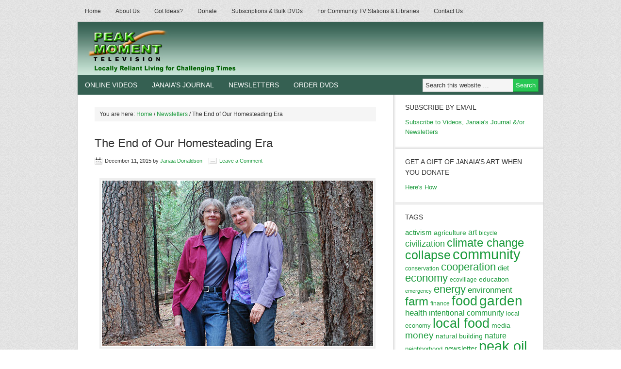

--- FILE ---
content_type: text/html; charset=UTF-8
request_url: https://peakmoment.tv/newsletters/the-end-of-our-homesteading-era/
body_size: 15300
content:
<!DOCTYPE html PUBLIC "-//W3C//DTD XHTML 1.0 Transitional//EN" "http://www.w3.org/TR/xhtml1/DTD/xhtml1-transitional.dtd">
<html xmlns="http://www.w3.org/1999/xhtml" lang="en-US" xml:lang="en-US">
<head profile="http://gmpg.org/xfn/11">
<meta http-equiv="Content-Type" content="text/html; charset=UTF-8" />
			<meta name="robots" content="noodp,noydir" />
		<title>The End of Our Homesteading Era</title>
<meta name='robots' content='max-image-preview:large' />

		<style type="text/css">
			#genesis-slider, #slides, .genesis-slider-wrap { height: 320px; width: 550px; }
			.slide-excerpt { width: 540px; }
			.slide-excerpt { bottom: 0; }
			.slide-excerpt { left: 0; }
			div.slider-next, div.slider-previous { top: 130px; }
		</style><link rel="alternate" type="application/rss+xml" title="Peak Moment Television &raquo; Feed" href="http://feeds.feedburner.com/PeakMomentTelevision" />
<link rel="alternate" type="application/rss+xml" title="Peak Moment Television &raquo; Comments Feed" href="https://peakmoment.tv/comments/feed/" />
<link rel="alternate" type="application/rss+xml" title="Peak Moment Television &raquo; The End of Our Homesteading Era Comments Feed" href="https://peakmoment.tv/newsletters/the-end-of-our-homesteading-era/feed/" />
<link rel="alternate" title="oEmbed (JSON)" type="application/json+oembed" href="https://peakmoment.tv/wp-json/oembed/1.0/embed?url=https%3A%2F%2Fpeakmoment.tv%2Fnewsletters%2Fthe-end-of-our-homesteading-era%2F" />
<link rel="alternate" title="oEmbed (XML)" type="text/xml+oembed" href="https://peakmoment.tv/wp-json/oembed/1.0/embed?url=https%3A%2F%2Fpeakmoment.tv%2Fnewsletters%2Fthe-end-of-our-homesteading-era%2F&#038;format=xml" />
<link rel="canonical" href="https://peakmoment.tv/newsletters/the-end-of-our-homesteading-era/" />
<style id='wp-img-auto-sizes-contain-inline-css' type='text/css'>
img:is([sizes=auto i],[sizes^="auto," i]){contain-intrinsic-size:3000px 1500px}
/*# sourceURL=wp-img-auto-sizes-contain-inline-css */
</style>
<link rel='stylesheet' id='news-theme-css' href='https://peakmoment.tv/wp-content/themes/news/style.css?ver=2.0' type='text/css' media='all' />
<style id='wp-emoji-styles-inline-css' type='text/css'>

	img.wp-smiley, img.emoji {
		display: inline !important;
		border: none !important;
		box-shadow: none !important;
		height: 1em !important;
		width: 1em !important;
		margin: 0 0.07em !important;
		vertical-align: -0.1em !important;
		background: none !important;
		padding: 0 !important;
	}
/*# sourceURL=wp-emoji-styles-inline-css */
</style>
<style id='wp-block-library-inline-css' type='text/css'>
:root{--wp-block-synced-color:#7a00df;--wp-block-synced-color--rgb:122,0,223;--wp-bound-block-color:var(--wp-block-synced-color);--wp-editor-canvas-background:#ddd;--wp-admin-theme-color:#007cba;--wp-admin-theme-color--rgb:0,124,186;--wp-admin-theme-color-darker-10:#006ba1;--wp-admin-theme-color-darker-10--rgb:0,107,160.5;--wp-admin-theme-color-darker-20:#005a87;--wp-admin-theme-color-darker-20--rgb:0,90,135;--wp-admin-border-width-focus:2px}@media (min-resolution:192dpi){:root{--wp-admin-border-width-focus:1.5px}}.wp-element-button{cursor:pointer}:root .has-very-light-gray-background-color{background-color:#eee}:root .has-very-dark-gray-background-color{background-color:#313131}:root .has-very-light-gray-color{color:#eee}:root .has-very-dark-gray-color{color:#313131}:root .has-vivid-green-cyan-to-vivid-cyan-blue-gradient-background{background:linear-gradient(135deg,#00d084,#0693e3)}:root .has-purple-crush-gradient-background{background:linear-gradient(135deg,#34e2e4,#4721fb 50%,#ab1dfe)}:root .has-hazy-dawn-gradient-background{background:linear-gradient(135deg,#faaca8,#dad0ec)}:root .has-subdued-olive-gradient-background{background:linear-gradient(135deg,#fafae1,#67a671)}:root .has-atomic-cream-gradient-background{background:linear-gradient(135deg,#fdd79a,#004a59)}:root .has-nightshade-gradient-background{background:linear-gradient(135deg,#330968,#31cdcf)}:root .has-midnight-gradient-background{background:linear-gradient(135deg,#020381,#2874fc)}:root{--wp--preset--font-size--normal:16px;--wp--preset--font-size--huge:42px}.has-regular-font-size{font-size:1em}.has-larger-font-size{font-size:2.625em}.has-normal-font-size{font-size:var(--wp--preset--font-size--normal)}.has-huge-font-size{font-size:var(--wp--preset--font-size--huge)}.has-text-align-center{text-align:center}.has-text-align-left{text-align:left}.has-text-align-right{text-align:right}.has-fit-text{white-space:nowrap!important}#end-resizable-editor-section{display:none}.aligncenter{clear:both}.items-justified-left{justify-content:flex-start}.items-justified-center{justify-content:center}.items-justified-right{justify-content:flex-end}.items-justified-space-between{justify-content:space-between}.screen-reader-text{border:0;clip-path:inset(50%);height:1px;margin:-1px;overflow:hidden;padding:0;position:absolute;width:1px;word-wrap:normal!important}.screen-reader-text:focus{background-color:#ddd;clip-path:none;color:#444;display:block;font-size:1em;height:auto;left:5px;line-height:normal;padding:15px 23px 14px;text-decoration:none;top:5px;width:auto;z-index:100000}html :where(.has-border-color){border-style:solid}html :where([style*=border-top-color]){border-top-style:solid}html :where([style*=border-right-color]){border-right-style:solid}html :where([style*=border-bottom-color]){border-bottom-style:solid}html :where([style*=border-left-color]){border-left-style:solid}html :where([style*=border-width]){border-style:solid}html :where([style*=border-top-width]){border-top-style:solid}html :where([style*=border-right-width]){border-right-style:solid}html :where([style*=border-bottom-width]){border-bottom-style:solid}html :where([style*=border-left-width]){border-left-style:solid}html :where(img[class*=wp-image-]){height:auto;max-width:100%}:where(figure){margin:0 0 1em}html :where(.is-position-sticky){--wp-admin--admin-bar--position-offset:var(--wp-admin--admin-bar--height,0px)}@media screen and (max-width:600px){html :where(.is-position-sticky){--wp-admin--admin-bar--position-offset:0px}}

/*# sourceURL=wp-block-library-inline-css */
</style><style id='global-styles-inline-css' type='text/css'>
:root{--wp--preset--aspect-ratio--square: 1;--wp--preset--aspect-ratio--4-3: 4/3;--wp--preset--aspect-ratio--3-4: 3/4;--wp--preset--aspect-ratio--3-2: 3/2;--wp--preset--aspect-ratio--2-3: 2/3;--wp--preset--aspect-ratio--16-9: 16/9;--wp--preset--aspect-ratio--9-16: 9/16;--wp--preset--color--black: #000000;--wp--preset--color--cyan-bluish-gray: #abb8c3;--wp--preset--color--white: #ffffff;--wp--preset--color--pale-pink: #f78da7;--wp--preset--color--vivid-red: #cf2e2e;--wp--preset--color--luminous-vivid-orange: #ff6900;--wp--preset--color--luminous-vivid-amber: #fcb900;--wp--preset--color--light-green-cyan: #7bdcb5;--wp--preset--color--vivid-green-cyan: #00d084;--wp--preset--color--pale-cyan-blue: #8ed1fc;--wp--preset--color--vivid-cyan-blue: #0693e3;--wp--preset--color--vivid-purple: #9b51e0;--wp--preset--gradient--vivid-cyan-blue-to-vivid-purple: linear-gradient(135deg,rgb(6,147,227) 0%,rgb(155,81,224) 100%);--wp--preset--gradient--light-green-cyan-to-vivid-green-cyan: linear-gradient(135deg,rgb(122,220,180) 0%,rgb(0,208,130) 100%);--wp--preset--gradient--luminous-vivid-amber-to-luminous-vivid-orange: linear-gradient(135deg,rgb(252,185,0) 0%,rgb(255,105,0) 100%);--wp--preset--gradient--luminous-vivid-orange-to-vivid-red: linear-gradient(135deg,rgb(255,105,0) 0%,rgb(207,46,46) 100%);--wp--preset--gradient--very-light-gray-to-cyan-bluish-gray: linear-gradient(135deg,rgb(238,238,238) 0%,rgb(169,184,195) 100%);--wp--preset--gradient--cool-to-warm-spectrum: linear-gradient(135deg,rgb(74,234,220) 0%,rgb(151,120,209) 20%,rgb(207,42,186) 40%,rgb(238,44,130) 60%,rgb(251,105,98) 80%,rgb(254,248,76) 100%);--wp--preset--gradient--blush-light-purple: linear-gradient(135deg,rgb(255,206,236) 0%,rgb(152,150,240) 100%);--wp--preset--gradient--blush-bordeaux: linear-gradient(135deg,rgb(254,205,165) 0%,rgb(254,45,45) 50%,rgb(107,0,62) 100%);--wp--preset--gradient--luminous-dusk: linear-gradient(135deg,rgb(255,203,112) 0%,rgb(199,81,192) 50%,rgb(65,88,208) 100%);--wp--preset--gradient--pale-ocean: linear-gradient(135deg,rgb(255,245,203) 0%,rgb(182,227,212) 50%,rgb(51,167,181) 100%);--wp--preset--gradient--electric-grass: linear-gradient(135deg,rgb(202,248,128) 0%,rgb(113,206,126) 100%);--wp--preset--gradient--midnight: linear-gradient(135deg,rgb(2,3,129) 0%,rgb(40,116,252) 100%);--wp--preset--font-size--small: 13px;--wp--preset--font-size--medium: 20px;--wp--preset--font-size--large: 36px;--wp--preset--font-size--x-large: 42px;--wp--preset--spacing--20: 0.44rem;--wp--preset--spacing--30: 0.67rem;--wp--preset--spacing--40: 1rem;--wp--preset--spacing--50: 1.5rem;--wp--preset--spacing--60: 2.25rem;--wp--preset--spacing--70: 3.38rem;--wp--preset--spacing--80: 5.06rem;--wp--preset--shadow--natural: 6px 6px 9px rgba(0, 0, 0, 0.2);--wp--preset--shadow--deep: 12px 12px 50px rgba(0, 0, 0, 0.4);--wp--preset--shadow--sharp: 6px 6px 0px rgba(0, 0, 0, 0.2);--wp--preset--shadow--outlined: 6px 6px 0px -3px rgb(255, 255, 255), 6px 6px rgb(0, 0, 0);--wp--preset--shadow--crisp: 6px 6px 0px rgb(0, 0, 0);}:where(.is-layout-flex){gap: 0.5em;}:where(.is-layout-grid){gap: 0.5em;}body .is-layout-flex{display: flex;}.is-layout-flex{flex-wrap: wrap;align-items: center;}.is-layout-flex > :is(*, div){margin: 0;}body .is-layout-grid{display: grid;}.is-layout-grid > :is(*, div){margin: 0;}:where(.wp-block-columns.is-layout-flex){gap: 2em;}:where(.wp-block-columns.is-layout-grid){gap: 2em;}:where(.wp-block-post-template.is-layout-flex){gap: 1.25em;}:where(.wp-block-post-template.is-layout-grid){gap: 1.25em;}.has-black-color{color: var(--wp--preset--color--black) !important;}.has-cyan-bluish-gray-color{color: var(--wp--preset--color--cyan-bluish-gray) !important;}.has-white-color{color: var(--wp--preset--color--white) !important;}.has-pale-pink-color{color: var(--wp--preset--color--pale-pink) !important;}.has-vivid-red-color{color: var(--wp--preset--color--vivid-red) !important;}.has-luminous-vivid-orange-color{color: var(--wp--preset--color--luminous-vivid-orange) !important;}.has-luminous-vivid-amber-color{color: var(--wp--preset--color--luminous-vivid-amber) !important;}.has-light-green-cyan-color{color: var(--wp--preset--color--light-green-cyan) !important;}.has-vivid-green-cyan-color{color: var(--wp--preset--color--vivid-green-cyan) !important;}.has-pale-cyan-blue-color{color: var(--wp--preset--color--pale-cyan-blue) !important;}.has-vivid-cyan-blue-color{color: var(--wp--preset--color--vivid-cyan-blue) !important;}.has-vivid-purple-color{color: var(--wp--preset--color--vivid-purple) !important;}.has-black-background-color{background-color: var(--wp--preset--color--black) !important;}.has-cyan-bluish-gray-background-color{background-color: var(--wp--preset--color--cyan-bluish-gray) !important;}.has-white-background-color{background-color: var(--wp--preset--color--white) !important;}.has-pale-pink-background-color{background-color: var(--wp--preset--color--pale-pink) !important;}.has-vivid-red-background-color{background-color: var(--wp--preset--color--vivid-red) !important;}.has-luminous-vivid-orange-background-color{background-color: var(--wp--preset--color--luminous-vivid-orange) !important;}.has-luminous-vivid-amber-background-color{background-color: var(--wp--preset--color--luminous-vivid-amber) !important;}.has-light-green-cyan-background-color{background-color: var(--wp--preset--color--light-green-cyan) !important;}.has-vivid-green-cyan-background-color{background-color: var(--wp--preset--color--vivid-green-cyan) !important;}.has-pale-cyan-blue-background-color{background-color: var(--wp--preset--color--pale-cyan-blue) !important;}.has-vivid-cyan-blue-background-color{background-color: var(--wp--preset--color--vivid-cyan-blue) !important;}.has-vivid-purple-background-color{background-color: var(--wp--preset--color--vivid-purple) !important;}.has-black-border-color{border-color: var(--wp--preset--color--black) !important;}.has-cyan-bluish-gray-border-color{border-color: var(--wp--preset--color--cyan-bluish-gray) !important;}.has-white-border-color{border-color: var(--wp--preset--color--white) !important;}.has-pale-pink-border-color{border-color: var(--wp--preset--color--pale-pink) !important;}.has-vivid-red-border-color{border-color: var(--wp--preset--color--vivid-red) !important;}.has-luminous-vivid-orange-border-color{border-color: var(--wp--preset--color--luminous-vivid-orange) !important;}.has-luminous-vivid-amber-border-color{border-color: var(--wp--preset--color--luminous-vivid-amber) !important;}.has-light-green-cyan-border-color{border-color: var(--wp--preset--color--light-green-cyan) !important;}.has-vivid-green-cyan-border-color{border-color: var(--wp--preset--color--vivid-green-cyan) !important;}.has-pale-cyan-blue-border-color{border-color: var(--wp--preset--color--pale-cyan-blue) !important;}.has-vivid-cyan-blue-border-color{border-color: var(--wp--preset--color--vivid-cyan-blue) !important;}.has-vivid-purple-border-color{border-color: var(--wp--preset--color--vivid-purple) !important;}.has-vivid-cyan-blue-to-vivid-purple-gradient-background{background: var(--wp--preset--gradient--vivid-cyan-blue-to-vivid-purple) !important;}.has-light-green-cyan-to-vivid-green-cyan-gradient-background{background: var(--wp--preset--gradient--light-green-cyan-to-vivid-green-cyan) !important;}.has-luminous-vivid-amber-to-luminous-vivid-orange-gradient-background{background: var(--wp--preset--gradient--luminous-vivid-amber-to-luminous-vivid-orange) !important;}.has-luminous-vivid-orange-to-vivid-red-gradient-background{background: var(--wp--preset--gradient--luminous-vivid-orange-to-vivid-red) !important;}.has-very-light-gray-to-cyan-bluish-gray-gradient-background{background: var(--wp--preset--gradient--very-light-gray-to-cyan-bluish-gray) !important;}.has-cool-to-warm-spectrum-gradient-background{background: var(--wp--preset--gradient--cool-to-warm-spectrum) !important;}.has-blush-light-purple-gradient-background{background: var(--wp--preset--gradient--blush-light-purple) !important;}.has-blush-bordeaux-gradient-background{background: var(--wp--preset--gradient--blush-bordeaux) !important;}.has-luminous-dusk-gradient-background{background: var(--wp--preset--gradient--luminous-dusk) !important;}.has-pale-ocean-gradient-background{background: var(--wp--preset--gradient--pale-ocean) !important;}.has-electric-grass-gradient-background{background: var(--wp--preset--gradient--electric-grass) !important;}.has-midnight-gradient-background{background: var(--wp--preset--gradient--midnight) !important;}.has-small-font-size{font-size: var(--wp--preset--font-size--small) !important;}.has-medium-font-size{font-size: var(--wp--preset--font-size--medium) !important;}.has-large-font-size{font-size: var(--wp--preset--font-size--large) !important;}.has-x-large-font-size{font-size: var(--wp--preset--font-size--x-large) !important;}
/*# sourceURL=global-styles-inline-css */
</style>

<style id='classic-theme-styles-inline-css' type='text/css'>
/*! This file is auto-generated */
.wp-block-button__link{color:#fff;background-color:#32373c;border-radius:9999px;box-shadow:none;text-decoration:none;padding:calc(.667em + 2px) calc(1.333em + 2px);font-size:1.125em}.wp-block-file__button{background:#32373c;color:#fff;text-decoration:none}
/*# sourceURL=/wp-includes/css/classic-themes.min.css */
</style>
<link rel='stylesheet' id='slider_styles-css' href='https://peakmoment.tv/wp-content/plugins/genesis-slider/style.css?ver=0.9.6' type='text/css' media='all' />
<script type="text/javascript" src="https://peakmoment.tv/wp-includes/js/jquery/jquery.min.js?ver=3.7.1" id="jquery-core-js"></script>
<script type="text/javascript" src="https://peakmoment.tv/wp-includes/js/jquery/jquery-migrate.min.js?ver=3.4.1" id="jquery-migrate-js"></script>
<link rel="https://api.w.org/" href="https://peakmoment.tv/wp-json/" /><link rel="alternate" title="JSON" type="application/json" href="https://peakmoment.tv/wp-json/wp/v2/posts/7420" /><link rel="EditURI" type="application/rsd+xml" title="RSD" href="https://peakmoment.tv/xmlrpc.php?rsd" />
<link rel="icon" href="https://peakmoment.tv/wp-content/themes/news/images/favicon.ico" />
<link rel="pingback" href="https://peakmoment.tv/xmlrpc.php" />
<style type="text/css">#header { background: url(https://peakmoment.tv/wp-content/uploads/2012/07/PM-header-960x110.jpg) no-repeat !important; }</style>
		<style type="text/css" id="wp-custom-css">
			.socialmedia-buttons {
}

/* Testimonials */
.rotatingtext .rselector {
	display: none;
	line-height: 130% !important;
	margin: 0 !important;
	padding: 0 !important;
	text-align: inherit !important;
}

.category-mp3s {
	display: none;
}

.category-mp4s {
	display: none;
}		</style>
		</head>
<body class="wp-singular post-template-default single single-post postid-7420 single-format-standard wp-theme-genesis wp-child-theme-news custom-header header-image content-sidebar news-green"><div id="subnav"><div class="wrap"><ul id="menu-page-navigation" class="menu genesis-nav-menu menu-secondary js-superfish"><li id="menu-item-1770" class="menu-item menu-item-type-custom menu-item-object-custom menu-item-home menu-item-1770"><a href="http://peakmoment.tv/">Home</a></li>
<li id="menu-item-23" class="menu-item menu-item-type-post_type menu-item-object-page menu-item-23"><a href="https://peakmoment.tv/about/">About Us</a></li>
<li id="menu-item-1539" class="menu-item menu-item-type-post_type menu-item-object-page menu-item-1539"><a href="https://peakmoment.tv/got-ideas/">Got Ideas?</a></li>
<li id="menu-item-26" class="menu-item menu-item-type-post_type menu-item-object-page menu-item-26"><a href="https://peakmoment.tv/donate/">Donate</a></li>
<li id="menu-item-1354" class="menu-item menu-item-type-post_type menu-item-object-page menu-item-1354"><a href="https://peakmoment.tv/discount-pricing/">Subscriptions &#038; Bulk DVDs</a></li>
<li id="menu-item-27" class="menu-item menu-item-type-post_type menu-item-object-page menu-item-27"><a href="https://peakmoment.tv/stations/">For Community TV Stations &#038; Libraries</a></li>
<li id="menu-item-24" class="menu-item menu-item-type-post_type menu-item-object-page menu-item-24"><a href="https://peakmoment.tv/contact/">Contact Us</a></li>
</ul></div></div><div id="wrap"><div id="header"><div class="wrap"><div id="title-area"><p id="title"><a href="https://peakmoment.tv/">Peak Moment Television</a></p><p id="description">Locally Reliant Living for Challenging Times</p></div><div class="widget-area header-widget-area"></div></div></div><div id="nav"><div class="wrap"><ul id="menu-post-navigation" class="menu genesis-nav-menu menu-primary js-superfish"><li id="menu-item-1446" class="menu-item menu-item-type-taxonomy menu-item-object-category menu-item-has-children menu-item-1446"><a href="https://peakmoment.tv/category/videos/">Online Videos</a>
<ul class="sub-menu">
	<li id="menu-item-1443" class="menu-item menu-item-type-taxonomy menu-item-object-category menu-item-1443"><a href="https://peakmoment.tv/category/videos/food-and-permaculture/">Food &#038; Permaculture</a></li>
	<li id="menu-item-1444" class="menu-item menu-item-type-taxonomy menu-item-object-category menu-item-1444"><a href="https://peakmoment.tv/category/videos/personal-resilience-video/">Personal Resilience</a></li>
	<li id="menu-item-1441" class="menu-item menu-item-type-taxonomy menu-item-object-category menu-item-1441"><a href="https://peakmoment.tv/category/videos/community-and-society/">Community &amp; Society</a></li>
	<li id="menu-item-1514" class="menu-item menu-item-type-taxonomy menu-item-object-category menu-item-1514"><a href="https://peakmoment.tv/category/videos/collapse-videos/">Collapse</a></li>
	<li id="menu-item-1445" class="menu-item menu-item-type-taxonomy menu-item-object-category menu-item-1445"><a href="https://peakmoment.tv/category/videos/shelter-and-transportation/">Shelter &#038; Transportation</a></li>
	<li id="menu-item-1440" class="menu-item menu-item-type-taxonomy menu-item-object-category menu-item-1440"><a href="https://peakmoment.tv/category/videos/business-and-economy/">Business &#038; Money</a></li>
	<li id="menu-item-1442" class="menu-item menu-item-type-taxonomy menu-item-object-category menu-item-1442"><a href="https://peakmoment.tv/category/videos/energy-and-environment/">Energy &#038; Resources</a></li>
</ul>
</li>
<li id="menu-item-29" class="menu-item menu-item-type-taxonomy menu-item-object-category menu-item-has-children menu-item-29"><a href="https://peakmoment.tv/category/journal/">Janaia&#8217;s Journal</a>
<ul class="sub-menu">
	<li id="menu-item-1454" class="menu-item menu-item-type-taxonomy menu-item-object-category menu-item-1454"><a href="https://peakmoment.tv/category/journal/travels/">Travels</a></li>
	<li id="menu-item-1453" class="menu-item menu-item-type-taxonomy menu-item-object-category menu-item-1453"><a href="https://peakmoment.tv/category/journal/reflections/">Reflections</a></li>
	<li id="menu-item-31" class="menu-item menu-item-type-taxonomy menu-item-object-category menu-item-31"><a href="https://peakmoment.tv/category/journal/reviews/">Reviews</a></li>
</ul>
</li>
<li id="menu-item-30" class="menu-item menu-item-type-taxonomy menu-item-object-category current-post-ancestor current-menu-parent current-post-parent menu-item-30"><a href="https://peakmoment.tv/category/newsletters/">Newsletters</a></li>
<li id="menu-item-971" class="menu-item menu-item-type-taxonomy menu-item-object-category menu-item-has-children menu-item-971"><a href="https://peakmoment.tv/category/dvds/">Order DVDs</a>
<ul class="sub-menu">
	<li id="menu-item-985" class="menu-item menu-item-type-taxonomy menu-item-object-category menu-item-985"><a href="https://peakmoment.tv/category/dvds/best-of-peak-moment-tv/">Best of Peak Moment</a></li>
	<li id="menu-item-986" class="menu-item menu-item-type-taxonomy menu-item-object-category menu-item-986"><a href="https://peakmoment.tv/category/dvds/presentations/">Other presentations</a></li>
</ul>
</li>
<li class="right search"><form method="get" class="searchform search-form" action="https://peakmoment.tv/" role="search" ><input type="text" value="Search this website &#x02026;" name="s" class="s search-input" onfocus="if ('Search this website &#x2026;' === this.value) {this.value = '';}" onblur="if ('' === this.value) {this.value = 'Search this website &#x2026;';}" /><input type="submit" class="searchsubmit search-submit" value="Search" /></form></li></ul></div></div><div id="inner"><div class="wrap"><div id="content-sidebar-wrap"><div id="content" class="hfeed"><div class="breadcrumb">You are here: <a href="https://peakmoment.tv/"><span class="breadcrumb-link-text-wrap" itemprop="name">Home</span></a> <span aria-label="breadcrumb separator">/</span> <a href="https://peakmoment.tv/category/newsletters/"><span class="breadcrumb-link-text-wrap" itemprop="name">Newsletters</span></a> <span aria-label="breadcrumb separator">/</span> The End of Our Homesteading Era</div><div class="post-7420 post type-post status-publish format-standard has-post-thumbnail hentry category-newsletters tag-homestead tag-land-conservation tag-land-trust tag-newsletter entry"><h1 class="entry-title">The End of Our Homesteading Era</h1>
<div class="post-info"><span class="date published time" title="2015-12-11T04:31:35-08:00">December 11, 2015</span>  by <span class="author vcard"><span class="fn"><a href="https://peakmoment.tv/author/janaia-donaldson/" rel="author">Janaia Donaldson</a></span></span> <span class="post-comments"><a href="https://peakmoment.tv/newsletters/the-end-of-our-homesteading-era/#respond">Leave a Comment</a></span> </div><div class="entry-content"><p><a href="http://www.bylt.org/return-to-lone-bobcat-woods/"><img decoding="async" class="alignnone size-full wp-image-7419" style="margin: 10px;" src="http://peakmoment.tv/wp-content/uploads/2015/12/JR_woods2015_560.jpg" alt="J&amp;R_woods2015_560" width="559" height="341" srcset="https://peakmoment.tv/wp-content/uploads/2015/12/JR_woods2015_560.jpg 559w, https://peakmoment.tv/wp-content/uploads/2015/12/JR_woods2015_560-200x122.jpg 200w" sizes="(max-width: 559px) 100vw, 559px" /></a></p>
<p><span style="color: #000000;"><span style="color: #800000;"><strong>The House at Lone Bobcat Woods is Sold.</strong> </span>This newsletter planned for September was delayed because we&#8217;re recovering from a several-month blitz to move belongings out of our garage and guest apartment and into a shipping container. We&#8217;re picturing a low-key winter with further lightening-up, as we go through many boxes packed but unsorted. </span></p>
<p><span style="color: #800000;"><b>We protect wildlife habitat on our land. </b></span>The above picture accompanies a <a href="http://www.bylt.org/return-to-lone-bobcat-woods/">glowing article in the Bear Yuba Land Trust newsletter</a>, acknowledging our being the first in the county to donate conservation easements on our land 21 years ago. Our dream is that this 162 acres will survive to become an old growth forest, despite the climate chaos-increased wildfires and pest invasions. As I wrote about these conservation easements in 1997:</p>
<blockquote><p><span style="color: #008000;">Grow old with me, my woods. </span><br />
<span style="color: #008000;">Long after we are gone, </span><br />
<span style="color: #008000;">They will not cut you down.</span></p></blockquote>
<p><span class="Apple-style-span" style="color: #800000;"><b><strong>Putting up our &#8220;Power Pole.&#8221;</strong> </b><span style="color: #000000;">We continue to live in our motorhome on an adjoining parcel, as we&#8217;ve done since 2010 when not traveling. Just in time for cold winter weather, we&#8217;ve nearly completed our own &#8220;power pole,&#8221; using alternate energy to provide what we need in cold winters. A quiet, efficient generator powers, among other things, a dehumidifier to reduce condensation and mold indoors. We have fresh batteries for the motorhome and new solar panels across the meadow. We&#8217;re breathing easier.</span></span></p>
<p><span style="color: #800000;"><b>Coming out of the red.</b></span> Thank you to those who responded to our summer financial appeal. We&#8217;re not quite into the black yet, so think of us in your <a href="http://peakmoment.tv">end-of-year giving</a>. (2014 was the first year donations didn&#8217;t cover expenses).</p>
<p>You can purchase all Peak Moment programs and <a href="http://peakmoment.tv/category/dvds/">Special presentations</a> on DVD for giving to friends and libraries. Our <a href="http://peakmoment.tv/category/dvds/best-of-peak-moment-tv/">Best of Peak Moment TV DVDs</a> are real favorites.</p>
<p>We thank you for supporting Peak Moment TV! As we approach 300 programs, we consider our success to be yours, too.</p>
<p>With gratitude,<br />
<em><span style="color: #008000;">Janaia &amp; Robin</span></em></p>
<hr />
<h3><span style="color: #800000;"><b>Widening Circles</b> </span></h3>
<p><a href="http://www.carolynbaker.net/2015/11/16/symposium-living-your-passion-and-purpose-in-the-face-of-humanitys-greatest-challenge/"><img decoding="async" class="alignleft wp-image-7430" style="margin: 10px;" src="http://peakmoment.tv/wp-content/uploads/2015/12/CBsymposium-132x99.png" alt="CBsymposium" width="139" height="168" srcset="https://peakmoment.tv/wp-content/uploads/2015/12/CBsymposium-124x150.png 124w, https://peakmoment.tv/wp-content/uploads/2015/12/CBsymposium.png 539w" sizes="(max-width: 139px) 100vw, 139px" /></a>Janaia was honored to be pre-recorded as one of ten guests in an interactive online symposium Carolyn Baker is offering. Called <a href="http://www.carolynbaker.net/2015/11/16/symposium-living-your-passion-and-purpose-in-the-face-of-humanitys-greatest-challenge/">Living Your Passion and Purpose in the Face of Humanity’s Greatest Challenge</a>, it includes people we deeply respect like Derrick Jensen, Dhar Jamail, Linda Buzzell, and Andrew Harvey. Guests were asked to share from our hearts, not our heads. Each guest will participate in the live group discussion during the session our interview is shown. The symposium is every Tuesday and Thursday from January 18 through February 19th. Price is discounted from $95 to $75 if you sign up before December 15th. Hope you can join in! (We&#8217;ve conversed with Carolyn in <a href="http://peakmoment.tv/videos/the-sacred-demise-of-industrial-civilization-169">The Sacred Demise of Industrial Civilization</a>, #169 and <a href="http://peakmoment.tv/videos/how-shall-we-live-with-the-earth-in-crisis-250">How Shall We Live, With the Earth in Crisis</a>, #250.)</p>
<p>Carolyn Baker just completed a northern California tour, including a mini-workshop in our community, on <strong>Global Crisis as Spiritual Practice.</strong> We recorded a three-way conversation with her, Ivey Cone (producer of <a href="https://www.youtube.com/results?search_query=fuki+cafe">Fuki Cafe</a>) and Janaia. Coming soon to Peak Moment TV!</p>
<p><a href="https://www.youtube.com/watch?v=TbIHn0vsOZo"><b>Entrevista con Lierre Keith, autora de El Mito Vegetariano</b></a><b>.</b> Monica Fernandez of <a href="http://blogdisidente.com">blogdisidente.com</a> has produced a Spanish-subtitled version of &#8220;The Vegetarian Myth&#8221; #191 with Lierre Keith. We&#8217;re delighted to have our shows reach wider audiences in this way. Thank you Monica!</p>
<p>Filmmaker Dave Gardner (<a href="http://peakmoment.tv/videos/hooked-on-growth-meet-the-filmmaker-177"><b>Hooked on Growth &#8211; Meet the Filmmaker</b></a>, #177) at Citizen-Powered Media has launched a weekly <a href="http://www.conversationearth.org/">Conversation Earth radio</a> and podcast series. He has interviewed some of my favorite thinkers like Juliet Schor, Herman Daily, Robert Jensen, William Catton, and Al Bartlett.</p>
<p>I trust Nicole Foss&#8217;s big picture wisdom in economics and life preparation (We videoed her in <a href="http://peakmoment.tv/videos/smart-choices-for-meeting-the-coming-bust-part-1-253/">Smart Choices for Meeting the Coming Bust, part 1</a> and <a href="http://peakmoment.tv/videos/smart-choices-for-meeting-the-coming-bust-part-2-254">part 2</a>). She&#8217;s offering a 3-hour downloadable video; read a good summary at <a href="http://www.marketoracle.co.uk/Article53086.html">LImits to Economic Growth &#8211; Challenge and Choices</a>.</p>
<hr />
<h3><span style="color: #800000;"><b>Janaia&#8217;s Journal</b></span></h3>
<p><a href="http://peakmoment.tv/journal/poo-to-peaches-composting-toilet-book"><img loading="lazy" decoding="async" class="alignleft wp-image-7326 style=" style="height: auto; max-width: 100%; float: left; margin: 0.5em 1em 0.5em 0px;" src="http://peakmoment.tv/wp-content/uploads/2015/08/Poo-to-peaches_600-113x150.jpg" alt="Poo-to-peaches_600" width="113" height="150" srcset="https://peakmoment.tv/wp-content/uploads/2015/08/Poo-to-peaches_600-113x150.jpg 113w, https://peakmoment.tv/wp-content/uploads/2015/08/Poo-to-peaches_600.jpg 600w" sizes="auto, (max-width: 113px) 100vw, 113px" /></a></p>
<p><a href="http://peakmoment.tv/journal/janaia-interviewed-on-nature-bats-last-audio">Janaia interviewed on Nature Bats Last (audio)</a>. I talked about how we got into doing Peak Moment and more. Interviewed by Mike Sliwa and Guy McPherson (<a href="http://peakmoment.tv/videos/climate-change-and-human-extinction-a-personal-perspective-262">Climate Change and Human Extinction &#8211; A Personal Perspective</a>, #262). You can listen or download <a href="http://peakmoment.tv/journal/janaia-interviewed-on-nature-bats-last-audio">here</a>.</p>
<p><a href="http://peakmoment.tv/journal/poo-to-peaches-composting-toilet-book">Poo to Peaches &#8211; a composting toilet book</a>. This &#8220;first-of-a-kind&#8221; composting toilet book teaches kids and adults about composting toilets and the nutrient cycle. Way to go! Get &#8217;em started young!</p>
<p><a href="http://peakmoment.tv/journal/readying-le-cube">Readying Le Cube</a>. A small picture essay of our installing shelving in the &#8220;high cube&#8221; shipping container.</p>
<p><a href="http://peakmoment.tv/journal/janaia-offers-the-last-word-in-grief-video">Janaia Offers the Last Word in Grief Video</a><a href="http://peakmoment.tv/journal/janaia-gives-the-last-word-in-grief-video"><img loading="lazy" decoding="async" class="alignleft wp-image-7409 style=" src="http://peakmoment.tv/wp-content/uploads/2015/12/151204_McPherson_Cone-132x99.jpg" alt="151204_McPherson_Cone" width="132" height="99" /></a> in response to Guy McPherson announcing he&#8217;s arrived at the Seventh stage of Kubler-Ross&#8217;s Five Stages of Grief, which has caused quite a stir!</p>
<p>&nbsp;</p>
<hr />
<h3><span style="color: #800000;"><b>Videos</b></span></h3>
<p><b></b><b><a href="http://peakmoment.tv/videos/growing-veterans-from-battlefields-to-organic-farm-fields-293">Growing Veterans &#8211; From Battlefields to Organic Farm Fields</a><a href="http://peakmoment.tv/videos/growing-veterans-from-battlefields-to-organic-farm-fields-293"><img loading="lazy" decoding="async" class="alignleft wp-image-3695 size-thumbnail" style="margin: 10px;" src="http://peakmoment.tv/wp-content/uploads/2013/11/GrowingVeterans_550-132x99.jpg" alt="GrowingVeterans_550" width="132" height="99" /></a></b><a href="http://peakmoment.tv/videos/growing-veterans-from-battlefields-to-organic-farm-fields-293"><b>. </b></a>Chris Brown founded Growing Veterans to help returning veterans like himself break their isolation, gain job skills and support each another in their transition back into society. Episode 293.</p>
<p>&nbsp;</p>
<p><a href="http://peakmoment.tv/videos/the-animals-are-allies-at-inspiration-farm-294"><b>The Animals are Allies at Inspiration Farm</b></a><a href="http://peakmoment.tv/videos/the-animals-are-allies-at-inspiration-farm-294"><img loading="lazy" decoding="async" class="alignleft wp-image-7401 style=" src="http://peakmoment.tv/wp-content/uploads/2015/11/PM294a_640-132x99.jpg" alt="PM294a_640" width="132" height="99" /></a>. &#8220;My worms are my hardest working critters…along with all my other critters&#8221; says permaculturist farmer Brian Kerkvliet.  Meet chickens who plant and harvest, and &#8220;natural rototiller&#8221; pigs. Episode 294.</p>
<p>&nbsp;</p>
<p><strong><a href="http://peakmoment.tv/videos/what-goes-around-comes-around-at-the-bicycle-recyclery-295"><img loading="lazy" decoding="async" class="alignleft size-thumbnail wp-image-7333" style="margin: 10px;" src="http://peakmoment.tv/wp-content/uploads/2015/09/PM295_640-132x99.jpg" alt="PM295_640" width="132" height="99" /></a><a href="http://peakmoment.tv/videos/what-goes-around-comes-around-at-the-bicycle-recyclery-295">What Goes Around Comes Around at the Bicycle ReCyclery</a></strong>. Behind us, people of all ages are fixing and assembling bikes. Founder Chauncey Tudhope-Locklear and Board President Kees Kolff explain how opportunities exploded when the Recylery became a non-profit organization. Episode 295.</p>
<p>&nbsp;</p>
<p><strong><a href="http://peakmoment.tv/videos/beyond-how-to-save-the-world-296"><img loading="lazy" decoding="async" class="alignleft size-thumbnail wp-image-7370" style="margin: 10px;" src="http://peakmoment.tv/wp-content/uploads/2015/10/pm296_640-132x99.jpg" alt="pm296_640" width="132" height="99" /></a><a href="http://peakmoment.tv/videos/beyond-how-to-save-the-world-296">Beyond &#8220;How to Save the World&#8221;</a></strong>. When Dave Pollard started his blog &#8220;How to Save the World&#8221; over a decade ago, he believed he might actually play a role in changing the world. Rather than trying to prevent the end of industrial growth civilization, Dave suggests four things we can do. Episode 296.</p>
<p>&nbsp;</p>
<p><strong><a href="http://peakmoment.tv/videos/visit-mccaskill-street-forging-community-through-resource-sharing-297"><img loading="lazy" decoding="async" class="alignleft size-thumbnail wp-image-7384" style="margin: 10px;" src="http://peakmoment.tv/wp-content/uploads/2015/11/pm297_640-132x99.jpg" alt="pm297_640" width="132" height="99" /></a><a href="http://peakmoment.tv/videos/visit-mccaskill-street-forging-community-through-resource-sharing-297">Visit McCaskill Street — Forging Community through Resource Sharing</a></strong>. It all started with neighbors meeting to save money and share information around energy, water, food and more. It has grown into shared projects, shared tools and deepened friendships. See the huge wall mural, visit the chicken coop co-op and boulevard orchard. Episode 297.</p>
<hr />
<p style="text-align: center;"><span style="color: #800000;"><strong>A Viewer says</strong></span></p>
<p style="text-align: center;"><em>“I&#8217;ve learned so much from your interviews</em><br />
<em>and have been inspired to change my own way of living</em><br />
<em>to exist in a more sustainable way. </em><br />
<em>Yours is truly a life well-lived..”</em> − Charlene B.</p>
<hr />
<p style="text-align: center;">Peak Moment TV is supported by friends like you <i>—</i> <a href="http://peakmoment.tv/donate"><b>Contribute</b></a></p>
<p style="text-align: center;">Social media: <a href="http://www.facebook.com/pages/Peak-Moment-TV/113511867700?ref=ts"><b>Facebook</b></a>,  <a href="http://twitter.com/PeakMomentTV"><b>Twitter</b></a>, <a href="https://plus.google.com/+peakmoment/posts">Google+</a>,<br />
<a href="http://www.resilience.org/author-detail/1154572-yuba-gals-independent-media"><b>Resilience.org</b></a>, <a href="http://www.linkedin.com/profile/view?id=34888893"><b>LinkedIn</b></a>  and <a href="http://transitionus.ning.com/group/peakmomenttv"><b>Transition in Action</b></a></p>
<p style="text-align: center;">Produced by Robin Mallgren and Janaia Donaldson, Yuba Gals Independent Media<br />
15319 Lone Bobcat Way, Nevada City, CA 95959     530-265-4244     <b><a href="mailto:info@peakmoment.tv">info@peakmoment.tv</a></b></p>
<div style="text-align: center;"></div>
<!--<rdf:RDF xmlns:rdf="http://www.w3.org/1999/02/22-rdf-syntax-ns#"
			xmlns:dc="http://purl.org/dc/elements/1.1/"
			xmlns:trackback="http://madskills.com/public/xml/rss/module/trackback/">
		<rdf:Description rdf:about="https://peakmoment.tv/newsletters/the-end-of-our-homesteading-era/"
    dc:identifier="https://peakmoment.tv/newsletters/the-end-of-our-homesteading-era/"
    dc:title="The End of Our Homesteading Era"
    trackback:ping="https://peakmoment.tv/newsletters/the-end-of-our-homesteading-era/trackback/" />
</rdf:RDF>-->
</div><div class="post-meta"><span class="categories">Filed Under: <a href="https://peakmoment.tv/category/newsletters/" rel="category tag">Newsletters</a></span> <span class="tags">Tagged With: <a href="https://peakmoment.tv/tag/homestead/" rel="tag">homestead</a>, <a href="https://peakmoment.tv/tag/land-conservation/" rel="tag">land conservation</a>, <a href="https://peakmoment.tv/tag/land-trust/" rel="tag">land trust</a>, <a href="https://peakmoment.tv/tag/newsletter/" rel="tag">newsletter</a></span></div></div>	<div id="respond" class="comment-respond">
		<h3 id="reply-title" class="comment-reply-title">Speak Your Mind <small><a rel="nofollow" id="cancel-comment-reply-link" href="/newsletters/the-end-of-our-homesteading-era/#respond" style="display:none;">Cancel reply</a></small></h3><form action="https://peakmoment.tv/wp-comments-post.php" method="post" id="commentform" class="comment-form"><p class="comment-form-comment"><textarea id="comment" name="comment" cols="45" rows="8" tabindex="4" aria-required="true"></textarea></p><p class="comment-form-author"><input id="author" name="author" type="text" value="" size="30" tabindex="1" aria-required="true" /><label for="author">Name</label> <span class="required">*</span></p>
<p class="comment-form-email"><input id="email" name="email" type="text" value="" size="30" tabindex="2" aria-required="true" /><label for="email">Email</label> <span class="required">*</span></p>
<p class="comment-form-url"><input id="url" name="url" type="text" value="" size="30" tabindex="3" /><label for="url">Website</label></p>
<p class="form-submit"><input name="submit" type="submit" id="submit" class="submit" value="Post Comment" /> <input type='hidden' name='comment_post_ID' value='7420' id='comment_post_ID' />
<input type='hidden' name='comment_parent' id='comment_parent' value='0' />
</p></form>	</div><!-- #respond -->
	</div><div id="sidebar" class="sidebar widget-area"><div id="text-5" class="widget widget_text"><div class="widget-wrap"><h4 class="widget-title widgettitle">SUBSCRIBE BY EMAIL</h4>
			<div class="textwidget"><a href="http://eepurl.com/yqK01">Subscribe to Videos, Janaia's Journal &/or Newsletters</a></div>
		</div></div>
<div id="text-8" class="widget widget_text"><div class="widget-wrap"><h4 class="widget-title widgettitle">Get a Gift of Janaia&#8217;s Art when you Donate</h4>
			<div class="textwidget"><a href="http://peakmoment.tv/donate">Here's How</a></div>
		</div></div>
<div id="tag_cloud-2" class="widget widget_tag_cloud"><div class="widget-wrap"><h4 class="widget-title widgettitle">Tags</h4>
<div class="tagcloud"><a href="https://peakmoment.tv/tag/activism/" class="tag-cloud-link tag-link-90 tag-link-position-1" style="font-size: 11.283950617284pt;" aria-label="activism (16 items)">activism</a>
<a href="https://peakmoment.tv/tag/agriculture/" class="tag-cloud-link tag-link-93 tag-link-position-2" style="font-size: 10.41975308642pt;" aria-label="agriculture (14 items)">agriculture</a>
<a href="https://peakmoment.tv/tag/art/" class="tag-cloud-link tag-link-562 tag-link-position-3" style="font-size: 12.148148148148pt;" aria-label="art (18 items)">art</a>
<a href="https://peakmoment.tv/tag/bicycle/" class="tag-cloud-link tag-link-503 tag-link-position-4" style="font-size: 8.6913580246914pt;" aria-label="bicycle (11 items)">bicycle</a>
<a href="https://peakmoment.tv/tag/civilization/" class="tag-cloud-link tag-link-115 tag-link-position-5" style="font-size: 13.185185185185pt;" aria-label="civilization (21 items)">civilization</a>
<a href="https://peakmoment.tv/tag/climate-change/" class="tag-cloud-link tag-link-116 tag-link-position-6" style="font-size: 17.851851851852pt;" aria-label="climate change (40 items)">climate change</a>
<a href="https://peakmoment.tv/tag/collapse/" class="tag-cloud-link tag-link-120 tag-link-position-7" style="font-size: 18.888888888889pt;" aria-label="collapse (46 items)">collapse</a>
<a href="https://peakmoment.tv/tag/community/" class="tag-cloud-link tag-link-123 tag-link-position-8" style="font-size: 22pt;" aria-label="community (69 items)">community</a>
<a href="https://peakmoment.tv/tag/conservation/" class="tag-cloud-link tag-link-563 tag-link-position-9" style="font-size: 8.6913580246914pt;" aria-label="conservation (11 items)">conservation</a>
<a href="https://peakmoment.tv/tag/cooperation/" class="tag-cloud-link tag-link-135 tag-link-position-10" style="font-size: 16.296296296296pt;" aria-label="cooperation (32 items)">cooperation</a>
<a href="https://peakmoment.tv/tag/diet/" class="tag-cloud-link tag-link-139 tag-link-position-11" style="font-size: 11.283950617284pt;" aria-label="diet (16 items)">diet</a>
<a href="https://peakmoment.tv/tag/economy/" class="tag-cloud-link tag-link-145 tag-link-position-12" style="font-size: 16.296296296296pt;" aria-label="economy (32 items)">economy</a>
<a href="https://peakmoment.tv/tag/ecovillage/" class="tag-cloud-link tag-link-148 tag-link-position-13" style="font-size: 9.2098765432099pt;" aria-label="ecovillage (12 items)">ecovillage</a>
<a href="https://peakmoment.tv/tag/education/" class="tag-cloud-link tag-link-149 tag-link-position-14" style="font-size: 10.765432098765pt;" aria-label="education (15 items)">education</a>
<a href="https://peakmoment.tv/tag/emergency/" class="tag-cloud-link tag-link-154 tag-link-position-15" style="font-size: 8pt;" aria-label="emergency (10 items)">emergency</a>
<a href="https://peakmoment.tv/tag/energy/" class="tag-cloud-link tag-link-156 tag-link-position-16" style="font-size: 16.641975308642pt;" aria-label="energy (34 items)">energy</a>
<a href="https://peakmoment.tv/tag/environment/" class="tag-cloud-link tag-link-158 tag-link-position-17" style="font-size: 12.83950617284pt;" aria-label="environment (20 items)">environment</a>
<a href="https://peakmoment.tv/tag/farm/" class="tag-cloud-link tag-link-161 tag-link-position-18" style="font-size: 17.679012345679pt;" aria-label="farm (39 items)">farm</a>
<a href="https://peakmoment.tv/tag/finance/" class="tag-cloud-link tag-link-352 tag-link-position-19" style="font-size: 9.2098765432099pt;" aria-label="finance (12 items)">finance</a>
<a href="https://peakmoment.tv/tag/food/" class="tag-cloud-link tag-link-164 tag-link-position-20" style="font-size: 20.444444444444pt;" aria-label="food (57 items)">food</a>
<a href="https://peakmoment.tv/tag/garden/" class="tag-cloud-link tag-link-171 tag-link-position-21" style="font-size: 21.135802469136pt;" aria-label="garden (62 items)">garden</a>
<a href="https://peakmoment.tv/tag/health/" class="tag-cloud-link tag-link-183 tag-link-position-22" style="font-size: 12.83950617284pt;" aria-label="health (20 items)">health</a>
<a href="https://peakmoment.tv/tag/intentional-community/" class="tag-cloud-link tag-link-192 tag-link-position-23" style="font-size: 11.802469135802pt;" aria-label="intentional community (17 items)">intentional community</a>
<a href="https://peakmoment.tv/tag/local-economy/" class="tag-cloud-link tag-link-202 tag-link-position-24" style="font-size: 9.9012345679012pt;" aria-label="local economy (13 items)">local economy</a>
<a href="https://peakmoment.tv/tag/local-food/" class="tag-cloud-link tag-link-203 tag-link-position-25" style="font-size: 20.444444444444pt;" aria-label="local food (56 items)">local food</a>
<a href="https://peakmoment.tv/tag/media/" class="tag-cloud-link tag-link-206 tag-link-position-26" style="font-size: 10.41975308642pt;" aria-label="media (14 items)">media</a>
<a href="https://peakmoment.tv/tag/money/" class="tag-cloud-link tag-link-208 tag-link-position-27" style="font-size: 13.876543209877pt;" aria-label="money (23 items)">money</a>
<a href="https://peakmoment.tv/tag/natural-building/" class="tag-cloud-link tag-link-210 tag-link-position-28" style="font-size: 10.41975308642pt;" aria-label="natural building (14 items)">natural building</a>
<a href="https://peakmoment.tv/tag/nature/" class="tag-cloud-link tag-link-211 tag-link-position-29" style="font-size: 11.802469135802pt;" aria-label="nature (17 items)">nature</a>
<a href="https://peakmoment.tv/tag/neighborhood/" class="tag-cloud-link tag-link-212 tag-link-position-30" style="font-size: 9.9012345679012pt;" aria-label="neighborhood (13 items)">neighborhood</a>
<a href="https://peakmoment.tv/tag/newsletter/" class="tag-cloud-link tag-link-214 tag-link-position-31" style="font-size: 11.283950617284pt;" aria-label="newsletter (16 items)">newsletter</a>
<a href="https://peakmoment.tv/tag/peak-oil/" class="tag-cloud-link tag-link-225 tag-link-position-32" style="font-size: 21.654320987654pt;" aria-label="peak oil (66 items)">peak oil</a>
<a href="https://peakmoment.tv/tag/permaculture/" class="tag-cloud-link tag-link-229 tag-link-position-33" style="font-size: 17.333333333333pt;" aria-label="permaculture (37 items)">permaculture</a>
<a href="https://peakmoment.tv/tag/personal-resilience/" class="tag-cloud-link tag-link-445 tag-link-position-34" style="font-size: 16.641975308642pt;" aria-label="personal resilience (34 items)">personal resilience</a>
<a href="https://peakmoment.tv/tag/preparedness/" class="tag-cloud-link tag-link-238 tag-link-position-35" style="font-size: 15.604938271605pt;" aria-label="preparedness (29 items)">preparedness</a>
<a href="https://peakmoment.tv/tag/psychology/" class="tag-cloud-link tag-link-239 tag-link-position-36" style="font-size: 14.740740740741pt;" aria-label="psychology (26 items)">psychology</a>
<a href="https://peakmoment.tv/tag/renewable-energy/" class="tag-cloud-link tag-link-243 tag-link-position-37" style="font-size: 13.530864197531pt;" aria-label="renewable energy (22 items)">renewable energy</a>
<a href="https://peakmoment.tv/tag/resilience/" class="tag-cloud-link tag-link-244 tag-link-position-38" style="font-size: 17.333333333333pt;" aria-label="resilience (37 items)">resilience</a>
<a href="https://peakmoment.tv/tag/sharing/" class="tag-cloud-link tag-link-253 tag-link-position-39" style="font-size: 21.135802469136pt;" aria-label="sharing (62 items)">sharing</a>
<a href="https://peakmoment.tv/tag/shelter/" class="tag-cloud-link tag-link-254 tag-link-position-40" style="font-size: 12.148148148148pt;" aria-label="shelter (18 items)">shelter</a>
<a href="https://peakmoment.tv/tag/simple-living/" class="tag-cloud-link tag-link-255 tag-link-position-41" style="font-size: 10.765432098765pt;" aria-label="simple living (15 items)">simple living</a>
<a href="https://peakmoment.tv/tag/transition/" class="tag-cloud-link tag-link-278 tag-link-position-42" style="font-size: 11.283950617284pt;" aria-label="transition (16 items)">transition</a>
<a href="https://peakmoment.tv/tag/transportation/" class="tag-cloud-link tag-link-279 tag-link-position-43" style="font-size: 9.9012345679012pt;" aria-label="transportation (13 items)">transportation</a>
<a href="https://peakmoment.tv/tag/travel/" class="tag-cloud-link tag-link-280 tag-link-position-44" style="font-size: 8pt;" aria-label="travel (10 items)">travel</a>
<a href="https://peakmoment.tv/tag/waste/" class="tag-cloud-link tag-link-284 tag-link-position-45" style="font-size: 8.6913580246914pt;" aria-label="waste (11 items)">waste</a></div>
</div></div>
</div></div></div></div><div id="footer-widgets" class="footer-widgets"><div class="wrap"><div class="widget-area footer-widgets-1 footer-widget-area"><div id="text-2" class="widget widget_text"><div class="widget-wrap"><h4 class="widget-title widgettitle">Share Our Shows</h4>
			<div class="textwidget"><img align="left" style="margin-right: 5px; margin-bottom: 5px;" src="/wp-content/uploads/2012/07/3.png">
All articles and videos on Peak Moment TV are licensed under a
<a href="http://creativecommons.org/licenses/by-nd/3.0/">Creative Commons Attribution-NoDerivs 3.0 Unported License</a>. That means you can re-post any of our articles as-is with a link to the original.</div>
		</div></div>
</div><div class="widget-area footer-widgets-2 footer-widget-area"><div id="media_image-2" class="widget widget_media_image"><div class="widget-wrap"><a href="http://peakmoment.tv/videos"><img width="290" height="134" src="https://peakmoment.tv/wp-content/uploads/2013/01/crosspollinate41.jpg" class="image wp-image-2484 alignleft attachment-full size-full" alt="" style="max-width: 100%; height: auto;" decoding="async" loading="lazy" srcset="https://peakmoment.tv/wp-content/uploads/2013/01/crosspollinate41.jpg 290w, https://peakmoment.tv/wp-content/uploads/2013/01/crosspollinate41-200x92.jpg 200w" sizes="auto, (max-width: 290px) 100vw, 290px" /></a></div></div>
</div><div class="widget-area footer-widgets-3 footer-widget-area"><div id="text-3" class="widget widget_text"><div class="widget-wrap">			<div class="textwidget"></div>
		</div></div>
</div></div></div><div id="footer" class="footer"><div class="wrap"><div class="gototop"><p><a href="#wrap" rel="nofollow">Return to top of page</a></p></div><div class="creds"><p>Copyright &#x000A9;&nbsp;2026 &#x000B7; <a href="http://www.studiopress.com/themes/news">News Child Theme</a> on <a href="https://www.studiopress.com/">Genesis Framework</a> &#x000B7; <a href="https://wordpress.org/">WordPress</a> &#x000B7; <a href="https://peakmoment.tv/wp-login.php">Log in</a></p></div></div></div></div><script type="speculationrules">
{"prefetch":[{"source":"document","where":{"and":[{"href_matches":"/*"},{"not":{"href_matches":["/wp-*.php","/wp-admin/*","/wp-content/uploads/*","/wp-content/*","/wp-content/plugins/*","/wp-content/themes/news/*","/wp-content/themes/genesis/*","/*\\?(.+)"]}},{"not":{"selector_matches":"a[rel~=\"nofollow\"]"}},{"not":{"selector_matches":".no-prefetch, .no-prefetch a"}}]},"eagerness":"conservative"}]}
</script>
<script type='text/javascript'>jQuery(document).ready(function($) {$(".myController").jFlow({controller: ".jFlowControl",slideWrapper : "#jFlowSlider",slides: "#slides",selectedWrapper: "jFlowSelected",width: "550px",height: "320px",timer: 7000,duration: 800,loop: 1,effect: "left",prev: ".slider-previous",next: ".slider-next",auto: true});});</script><script type="text/javascript" src="https://peakmoment.tv/wp-includes/js/comment-reply.min.js?ver=6.9" id="comment-reply-js" async="async" data-wp-strategy="async" fetchpriority="low"></script>
<script type="text/javascript" src="https://peakmoment.tv/wp-includes/js/hoverIntent.min.js?ver=1.10.2" id="hoverIntent-js"></script>
<script type="text/javascript" src="https://peakmoment.tv/wp-content/themes/genesis/lib/js/menu/superfish.min.js?ver=1.7.10" id="superfish-js"></script>
<script type="text/javascript" src="https://peakmoment.tv/wp-content/themes/genesis/lib/js/menu/superfish.args.min.js?ver=2.10.1" id="superfish-args-js"></script>
<script type="text/javascript" src="https://peakmoment.tv/wp-content/themes/genesis/lib/js/menu/superfish.compat.min.js?ver=2.10.1" id="superfish-compat-js"></script>
<script type="text/javascript" src="https://peakmoment.tv/wp-content/plugins/genesis-slider/js/jflow.plus.js?ver=0.9.6" id="jflow-js"></script>
<script id="wp-emoji-settings" type="application/json">
{"baseUrl":"https://s.w.org/images/core/emoji/17.0.2/72x72/","ext":".png","svgUrl":"https://s.w.org/images/core/emoji/17.0.2/svg/","svgExt":".svg","source":{"concatemoji":"https://peakmoment.tv/wp-includes/js/wp-emoji-release.min.js?ver=6.9"}}
</script>
<script type="module">
/* <![CDATA[ */
/*! This file is auto-generated */
const a=JSON.parse(document.getElementById("wp-emoji-settings").textContent),o=(window._wpemojiSettings=a,"wpEmojiSettingsSupports"),s=["flag","emoji"];function i(e){try{var t={supportTests:e,timestamp:(new Date).valueOf()};sessionStorage.setItem(o,JSON.stringify(t))}catch(e){}}function c(e,t,n){e.clearRect(0,0,e.canvas.width,e.canvas.height),e.fillText(t,0,0);t=new Uint32Array(e.getImageData(0,0,e.canvas.width,e.canvas.height).data);e.clearRect(0,0,e.canvas.width,e.canvas.height),e.fillText(n,0,0);const a=new Uint32Array(e.getImageData(0,0,e.canvas.width,e.canvas.height).data);return t.every((e,t)=>e===a[t])}function p(e,t){e.clearRect(0,0,e.canvas.width,e.canvas.height),e.fillText(t,0,0);var n=e.getImageData(16,16,1,1);for(let e=0;e<n.data.length;e++)if(0!==n.data[e])return!1;return!0}function u(e,t,n,a){switch(t){case"flag":return n(e,"\ud83c\udff3\ufe0f\u200d\u26a7\ufe0f","\ud83c\udff3\ufe0f\u200b\u26a7\ufe0f")?!1:!n(e,"\ud83c\udde8\ud83c\uddf6","\ud83c\udde8\u200b\ud83c\uddf6")&&!n(e,"\ud83c\udff4\udb40\udc67\udb40\udc62\udb40\udc65\udb40\udc6e\udb40\udc67\udb40\udc7f","\ud83c\udff4\u200b\udb40\udc67\u200b\udb40\udc62\u200b\udb40\udc65\u200b\udb40\udc6e\u200b\udb40\udc67\u200b\udb40\udc7f");case"emoji":return!a(e,"\ud83e\u1fac8")}return!1}function f(e,t,n,a){let r;const o=(r="undefined"!=typeof WorkerGlobalScope&&self instanceof WorkerGlobalScope?new OffscreenCanvas(300,150):document.createElement("canvas")).getContext("2d",{willReadFrequently:!0}),s=(o.textBaseline="top",o.font="600 32px Arial",{});return e.forEach(e=>{s[e]=t(o,e,n,a)}),s}function r(e){var t=document.createElement("script");t.src=e,t.defer=!0,document.head.appendChild(t)}a.supports={everything:!0,everythingExceptFlag:!0},new Promise(t=>{let n=function(){try{var e=JSON.parse(sessionStorage.getItem(o));if("object"==typeof e&&"number"==typeof e.timestamp&&(new Date).valueOf()<e.timestamp+604800&&"object"==typeof e.supportTests)return e.supportTests}catch(e){}return null}();if(!n){if("undefined"!=typeof Worker&&"undefined"!=typeof OffscreenCanvas&&"undefined"!=typeof URL&&URL.createObjectURL&&"undefined"!=typeof Blob)try{var e="postMessage("+f.toString()+"("+[JSON.stringify(s),u.toString(),c.toString(),p.toString()].join(",")+"));",a=new Blob([e],{type:"text/javascript"});const r=new Worker(URL.createObjectURL(a),{name:"wpTestEmojiSupports"});return void(r.onmessage=e=>{i(n=e.data),r.terminate(),t(n)})}catch(e){}i(n=f(s,u,c,p))}t(n)}).then(e=>{for(const n in e)a.supports[n]=e[n],a.supports.everything=a.supports.everything&&a.supports[n],"flag"!==n&&(a.supports.everythingExceptFlag=a.supports.everythingExceptFlag&&a.supports[n]);var t;a.supports.everythingExceptFlag=a.supports.everythingExceptFlag&&!a.supports.flag,a.supports.everything||((t=a.source||{}).concatemoji?r(t.concatemoji):t.wpemoji&&t.twemoji&&(r(t.twemoji),r(t.wpemoji)))});
//# sourceURL=https://peakmoment.tv/wp-includes/js/wp-emoji-loader.min.js
/* ]]> */
</script>
</body>...
</html>
